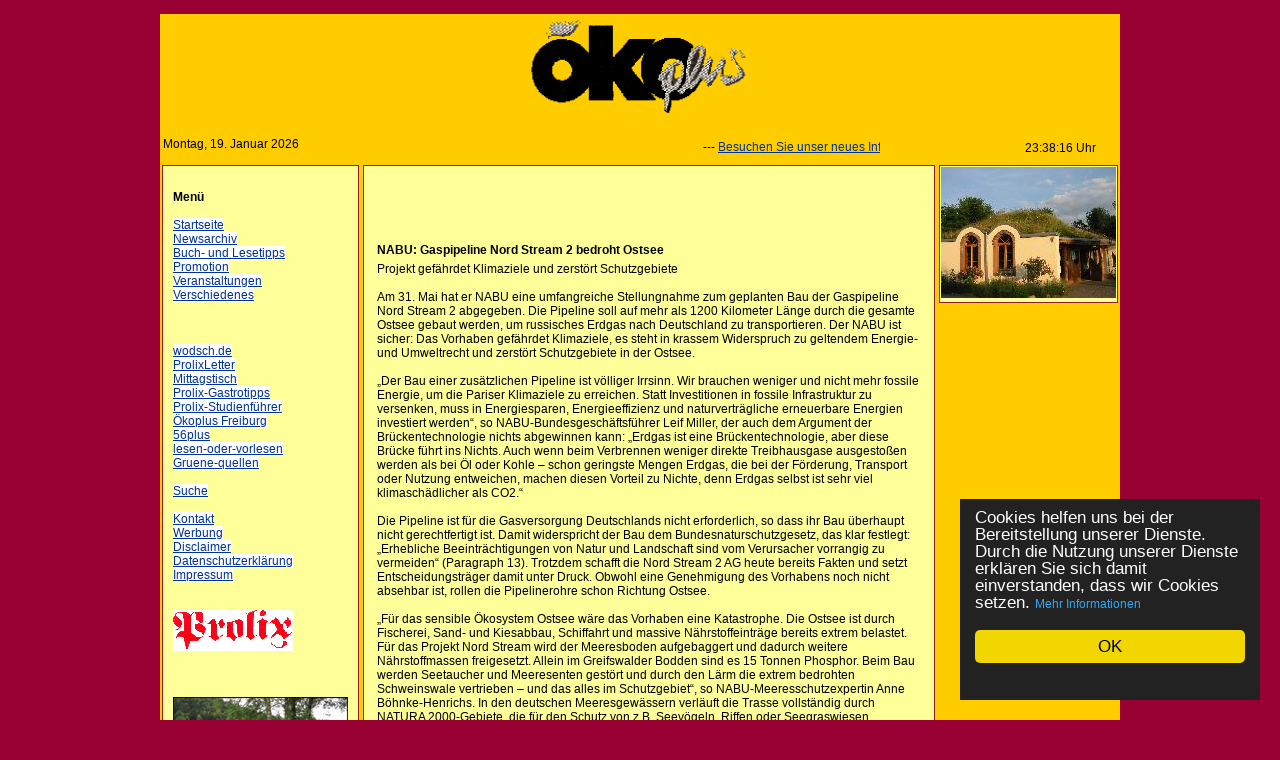

--- FILE ---
content_type: text/html; charset=UTF-8
request_url: https://oekoplus-freiburg.de/archivzeigen.php?num=2879
body_size: 4182
content:










<!DOCTYPE html>
<html>
<head>
<title>oekoplus - Freiburg :: Archiv : NABU: Gaspipeline Nord Stream 2  bedroht Ostsee</title>
<META name="title" content="Oekoplus-Freiburg.de">
<meta name="description" content="oekoplus - Freiburg">
<meta name="keywords" content="oekoplus, oeko, plus, �ko, natur, Prolix Verlag, Freiburg, im Breisgau ">
<meta name="publisher" content="Prolix Verlag Freiburg">
<meta name="copyright" content="Prolix Verlag Freiburg">
<META name="Content-Language" content="de">
<!-- <meta http-equiv="content-type" content="text/html; charset=ISO-8859-1"> -->
<meta charset="utf-8">
<META name="robots" content="INDEX,FOLLOW">
<META name="revisit-after" content="2 days">
<link rel="stylesheet" type="text/css" href="sitedata/style.css">
<link rel="stylesheet" href="../data/blitzer/jquery-ui-1.8.6.custom.css" type="text/css" media="all" />

<script type="text/javascript" src="data/zeit.js"></script>
<!-- <link href="data/css/smoothness/jquery-ui-1.10.1.custom.css"	rel="stylesheet"> -->
<script src="data/jquery-1.9.1.min.js"></script>
<script src="data/jquery-ui-1.10.1.custom.min.js"></script>
<script type="text/javascript" src="sitedata/js/custom.js"></script>
<script type="text/javascript" src="data/werbung.js"></script>
<BASE href="Oekoplus-Freiburg.de">

<!-- Begin Cookie Consent plugin by Silktide - http://silktide.com/cookieconsent -->
<script type="text/javascript" src="../data/cookieconsent.js"></script>
<script type="text/javascript">
window.cookieconsent_options = {"message":"Cookies helfen uns bei der Bereitstellung unserer Dienste. Durch die Nutzung unserer Dienste erkl&auml;ren Sie sich damit einverstanden, dass wir Cookies setzen.","dismiss":"OK","learnMore":"Mehr Informationen","link":"datenschutz.php","theme":"data/cookieconsent.css"};
</script>
<!-- End Cookie Consent plugin -->

</head>
<body>



	<!-- #FEDD69 !-->
	<br>
	<a name="anfang"></a>
	<table border="0" width="940" align="center" class="rtabelle"
		cellspacing="0" cellpadding="0">

		<tr>
			<td colspan="3" align="center">
				<div class="titel">
					<img src="/sitedata/titel.png"
						width="940" alt="oekoplus - Freiburg"
						title="oekoplus - Freiburg">
				</div>
			</td>
		</tr>

		<tr class="oldhgtabelle">
			<td colspan="3">

				<table width="100%" border="0" class="oldtabrahmen">
					<tr>
						<td width="23%" valign="top" class="date">Montag, 19. Januar 2026						</td>


						<td><table border="0" cellpadding="1" cellspacing="2" width="500">
	<tr>
		<td><marquee scrolldelay="100">
				&nbsp;&nbsp;--- <a href="http://www.wodsch.de" target="_blank">Besuchen Sie unser neues Informationsportal wodsch.de</a>			</marquee></td>
	</tr>

</table>
</td>
						<td><script type="text/javascript">writeclock()</script> Uhr</td>
					</tr>
				</table>


			</td>
		</tr>


		<tr>
			<td width="18%" valign="top">



				<table width="100%" border="0" cellpadding="10">
					<tr>
						<td width="100%" valign="top" class="menutabrahmen"><br> <b>Men&uuml;</b><br>&nbsp;<br>
							<a href="/index.php"
							class="menu">Startseite</a><br> <a
							href="/archiv.php"
							class="menu">Newsarchiv</a><br> <a href="/Kategorie/Buch-%20und%20Lesetipps.html" class="menu">Buch- und Lesetipps</a><br><a href="/Kategorie/Promotion.html" class="menu">Promotion</a><br><a href="/Kategorie/Veranstaltungen.html" class="menu">Veranstaltungen</a><br><a href="/Kategorie/Verschiedenes.html" class="menu">Verschiedenes</a><br> <br>  <br>&nbsp;<br>
 <a href="http://www.wodsch.de" target="_blank"
							class="menu">wodsch.de</a><br>
<a href="http://www.prolixletter.de" target="_blank"
							class="menu">ProlixLetter</a><br> <a
							href="http://www.mittagstisch-in-freiburg.de" target="_blank"
							class="menu">Mittagstisch</a><br> <a
							href="http://www.prolix-gastrotipps.de" target="_blank"
							class="menu">Prolix-Gastrotipps</a><br> <a
							href="http://www.prolix-studienfuehrer.de" target="_blank"
							class="menu">Prolix-Studienf&uuml;hrer</a><br> <a
							href="http://www.oekoplus-freiburg.de/" target="_blank"
							class="menu">&Ouml;koplus Freiburg</a><br> <a
							href="http://www.56plus.de/" target="_blank" class="menu">56plus</a><br>
							<a href="http://www.lesen-oder-vorlesen.de" class="menu"
							target="_blank">lesen-oder-vorlesen</a><br> <a
							href="http://www.gruene-quellen.de/" target="_blank" class="menu">Gruene-quellen</a>
							<br>&nbsp;<br> <a
							href="/suche.php" class="menu">Suche</a>
							<br>&nbsp;<br> <a
							href="/kontakt.php"
							class="menu">Kontakt</a><br> <a
							href="/werbung.php"
							class="menu">Werbung</a><br> <a
							href="/disclaimer.php"
							class="menu">Disclaimer</a><br> <a
							href="/datenschutz.php"
							class="menu">Datenschutzerkl&auml;rung</a><br> <a
							href="/impressum.php"
							class="menu">Impressum</a> <br>&nbsp;<br> <br> <a
							href="http://www.prolix-verlag.de"><img src="data/prolix.gif"
								width="120" border="0" class="menu" alt="Prolix-Verlag"> </a> <br>
							<img src="/data/space.gif"
							alt="" width="1" height="5">

														<img src="/data/space.gif"
							alt="" width="1" height="40">
							
							 

		
	<div style="text-align:center;">
	<a href="http://www.gruene-quellen.de" target="_blanc"><img src="werbung/gruenequellen.jpg" alt="Gr&uuml;nequellen.de" title="Gr&uuml;nequellen.de" border="0" /></a>
	</div>	
	<br>&nbsp;<br>
<center><a href="https://oekoportal.de/?pcm=11194" onclick="window.open(this.href); return false;" title="Branchenbuch, News, Jobs - alle �ko Unternehmen auf einen Blick">
<img src="https://oekoportal.de/banner.php?i=7&amp;pcm=11194" style="border:none" alt="�KOPORTAL - Das Webverzeichnis der �kobranche" title="�ko-Branchenbuch, �ko-News und �ko-Jobs - alle �ko Unternehmen auf einen Blick" width=140"" height="60"/></a></center>

<br>
		<div align="center"><a href="http://www.bund-freiburg.de" target="bund"><img src="werbung/bund.gif" border="0" alt="www.bund-freiburg.de"></a></div><br>
		<div align="center"><a href="http://www.netzwerk-regenbogen.de/akwech060929.html" target="_blank"><img src="werbung/atom.gif" border="0" width="160" height="160" alt="Atomausstieg"></a></div><br>
		<div align="center"><a href="http://www.kulturforum-freiburg.de" target="_blank"><img src="werbung/kulturforum.jpg"  border="0" alt="Kulturforum Freiburg"></a></div>
		
<img
	src="data/space.gif" alt="" width="1" height="1">
<br>
						</td>
					</tr>
				</table>






			</td>
			<td valign="top">
  <table width="100%" border="0"  >
  <tr><td width="100%" valign="top"  class="contenttabrahmen">
  	  	<br>

		<p><a name="oben"></a></p>
<img src="data/space.gif" width="550" height="1" border="0" alt=""><br>


<table border="0" cellpadding="2" cellspacing="1" width="550"><tr><td colspan="2"></td></tr><tr><td>&nbsp;</td><td></td></tr><tr><td colspan="2"><b>NABU: Gaspipeline Nord Stream 2  bedroht Ostsee</b></td></tr><tr><td colspan="2">Projekt gefährdet Klimaziele und zerstört Schutzgebiete<br />
<br />
Am 31. Mai hat er NABU eine umfangreiche Stellungnahme zum geplanten Bau der Gaspipeline Nord Stream 2 abgegeben. Die Pipeline soll auf mehr als 1200 Kilometer Länge durch die gesamte Ostsee gebaut werden, um russisches Erdgas nach Deutschland zu transportieren. Der NABU ist sicher: Das Vorhaben gefährdet Klimaziele, es steht in krassem Widerspruch zu geltendem Energie- und Umweltrecht und zerstört Schutzgebiete in der Ostsee.<br />
 <br />
„Der Bau einer zusätzlichen Pipeline ist völliger Irrsinn. Wir brauchen weniger und nicht mehr fossile Energie, um die Pariser Klimaziele zu erreichen. Statt Investitionen in fossile Infrastruktur zu versenken, muss in Energiesparen, Energieeffizienz und naturverträgliche erneuerbare Energien investiert werden“, so NABU-Bundesgeschäftsführer Leif Miller, der auch dem Argument der Brückentechnologie nichts abgewinnen kann: „Erdgas ist eine Brückentechnologie, aber diese Brücke führt ins Nichts. Auch wenn beim Verbrennen weniger direkte Treibhausgase ausgestoßen werden als bei Öl oder Kohle –  schon geringste Mengen Erdgas, die bei der Förderung, Transport oder Nutzung entweichen, machen diesen Vorteil zu Nichte, denn Erdgas selbst ist sehr viel klimaschädlicher als CO2.“<br />
 <br />
Die Pipeline ist für die Gasversorgung Deutschlands nicht erforderlich, so dass ihr Bau überhaupt nicht gerechtfertigt ist. Damit widerspricht der Bau dem Bundesnaturschutzgesetz, das klar festlegt: „Erhebliche Beeinträchtigungen von Natur und Landschaft sind vom Verursacher vorrangig zu vermeiden“ (Paragraph 13). Trotzdem schafft die Nord Stream 2 AG heute bereits Fakten und setzt Entscheidungsträger damit unter Druck. Obwohl eine Genehmigung des Vorhabens noch nicht absehbar ist, rollen die Pipelinerohre schon Richtung Ostsee.<br />
 <br />
„Für das sensible Ökosystem Ostsee wäre das Vorhaben eine Katastrophe. Die Ostsee ist durch Fischerei, Sand- und Kiesabbau, Schiffahrt und massive Nährstoffeinträge bereits extrem belastet. Für das Projekt Nord Stream wird der Meeresboden aufgebaggert und dadurch weitere Nährstoffmassen freigesetzt. Allein im Greifswalder Bodden sind es 15 Tonnen Phosphor. Beim Bau werden Seetaucher und Meeresenten gestört und durch den Lärm die extrem bedrohten Schweinswale vertrieben – und das alles im Schutzgebiet“, so NABU-Meeresschutzexpertin Anne Böhnke-Henrichs. In den deutschen Meeresgewässern verläuft die Trasse vollständig durch NATURA 2000-Gebiete, die für den Schutz von z.B. Seevögeln, Riffen oder Seegraswiesen eingerichtet wurden. Der geplante Bau der Gaspipeline  würde die  Zielvorgaben gleich mehrerer EU-Umweltrichtlinien, nämlich  der Wasserrahmenrichtlinie, Meeresstrategie-Rahmenrichtlinie (MSRL), Fauna-Flora-Habitat Richtlinie (FFH-RL) und Vogelschutzrichtlinie (VRL) konterkarieren und bestehende Schutzgebiete entwerten. Dabei läuft gegen Deutschland  bereits ein Vertragsverletzungsverfahren der Europäischen Kommission. Grund: Eine unzureichende Umsetzung des Schutzgebietsnetzwerks Natura 2000.</td></tr><tr><td><a href="http://mecklenburg-vorpommern.nabu.de/umwelt-und-ressourcen/gesellschaft-und-politik/beteiligungen-und-klagen/22533.html" target="_blank" class="tabelle">Mehr</a></td><td></td></tr><tr><td><i>Eintrag vom: 01.06.2017  </i></td><td align="right">&nbsp;</td></tr><tr><td colspan="2"><hr></td></tr></table><br><br><br><a href="javascript:history.go(-1)" onMouseOver="self.status=document.referrer;return true"> zur&uuml;ck</a>


  </td></tr></table>

</td>
<td valign="top">


 <table width="175" border="0"  >
  <tr><td width="100%" valign="top" class="tabrahmen">


  		<div align="center">

<div id="banners"><span class="rotate"><a href="http://www.oekostation.de/de/programm/index.htm"  target="_blank"><img src="/wb/Oekostation_Haus_3026_2a.JPG" alt="Oekostation_Haus_3026_2a.JPG"></a></span><br></div>	



		</div>
  



  </td></tr></table>



  </td>
 </tr>
 <tr>
  <td colspan="3"><br><div align="center" class="text">Copyright 2010 - 2026 B. J&auml;ger</div></td>
  </tr>

</table>
<br>
</body>
</html>
